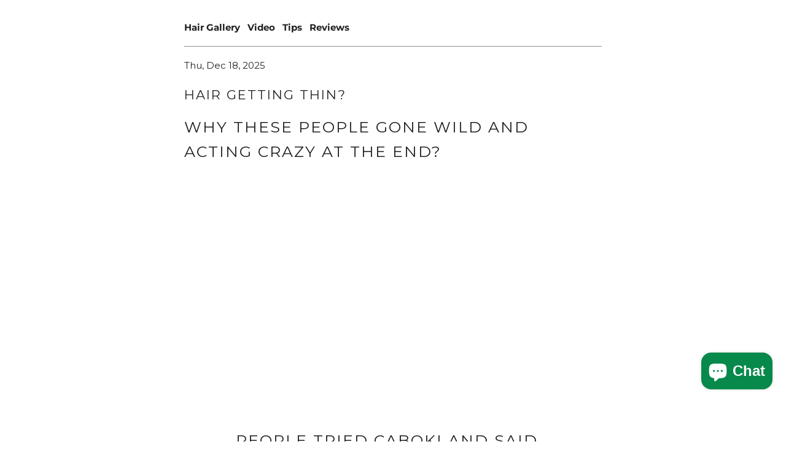

--- FILE ---
content_type: text/css
request_url: https://caboki.com/cdn/shop/t/71/assets/customized-styles.css?v=27204879727820661261717037426
body_size: 3174
content:
.link{position:initial}.product-form--single{overflow:auto!important}.product-form__add-btn{background-color:#222!important;color:#fff!important;margin-bottom:12px}.product-form__add-btn:hover{background-color:#000!important}.header.header--center .secondary-nav{right:50px!important}@media screen and (min-width: 768px){.u-2\/3\@tab{width:100%}}@media screen and (min-width: 1025px){.u-2\/3\@tab{width:66.6666666667%}}.yotpo a,.yotpo .yotpo-pager a,.yotpo .yotpo-nav .yotpo-active span,.yotpo .yotpo-user-name,.yotpo .yotpo-read-more,.yotpo .yotpo-star-distribution-score-value{color:var(--color--text)!important}.yotpo a:hover,.yotpo .yotpo-pager a:hover,.yotpo .yotpo-nav ul .yotpo-nav-tab:hover span{color:var(--color--text)!important;opacity:.7}.yotpo .yotpo-nav .yotpo-nav-wrapper{border-color:#222!important}.yotpo .yotpo-icon-profile{background:#bbb!important}.suggested-topics-row .suggested-topic.active-topic{background-color:#666!important}.suggested-topics #suggested-topics-desktop-layout .suggested-topic:focus{outline:none!important}.yotpo .yotpo-read-more{font-weight:700}.yotpo .yotpo-small-box{padding-top:0!important}.yotpo .yotpo-first-review{padding-bottom:25px}.yotpo.yotpo-main-widget .yotpo-default-button{padding:8px 15px!important;height:auto!important;line-height:30px!important;background-color:#222!important;border:none;border-radius:0!important}.yotpo.yotpo-main-widget .yotpo-default-button:hover{background-color:#000!important}.yotpo.yotpo-main-widget .yotpo-default-button span{color:#fff!important;font-weight:var(--font--button-weight)}.yotpo.yotpo-main-widget .main-widget .write-question-review-buttons-container{padding-top:10px}@media only screen and (min-width: 769px){.yotpo .write-review .connect-wrapper{padding-left:50%!important}}.product-card__details .yotpo .pull-left{float:none;margin-top:12px;text-align:center;justify-content:center;align-items:flex-end}.product-card__details .yotpo .yotpo-stars,.product-single__price .yotpo .yotpo-stars{margin-right:5px}.product-card__details .yotpo a,.price .yotpo a{color:var(--color--text)!important}.product-card__details .yotpo a:hover,.product-single__price .yotpo a:hover{color:inherit!important}.product-single__price .yotpo{position:absolute;right:0;top:6px}@media screen and (max-width: 767px){.product-single__price .yotpo{position:initial}}.bold-ro__tooltip .tooltip-inner a{color:#fff}.red{color:red}.fl{float:left}.acenter{text-align:center}.clearfix{clear:both}dl dd{margin-left:0}.ico-play-8:after{content:"\e933";display:block;position:absolute;left:-15px;top:-15px;line-height:1;font-family:sb-icons;font-size:60px;color:red}.fluid-wrap{position:relative;width:100%}.fluid-wrap iframe,.fluid-wrap img{position:absolute;left:0;top:0;width:100%;height:100%}.fluid-wrap-img{padding-bottom:100%}.fluid-wrap-video{padding-bottom:56.25%}.clamp{overflow:hidden;word-break:break-word;-webkit-mask:linear-gradient(0deg,rgba(0,0,0,0) 0px,rgba(0,0,0,0) 18.0001px,rgb(0,0,0) 18.0001px),linear-gradient(270deg,rgba(0,0,0,0) 0px,rgba(0,0,0,0) 87px,rgb(0,0,0) 155px);mask:linear-gradient(0deg,rgba(0,0,0,0) 0px,rgba(0,0,0,0) 18.0001px,rgb(0,0,0) 18.0001px),linear-gradient(270deg,rgba(0,0,0,0) 0px,rgba(0,0,0,0) 87px,rgb(0,0,0) 155px)}@media screen and (min-width: 768px){.header--center .header__logo-img{width:110px!important}#shopify-chat iframe{bottom:55px!important}}.primary-nav{font-size:14px}.header.header--center .primary-nav__items{padding:0 50px}.header.header--center .primary-nav__item{margin:0 15px}.color-item{margin:0 0 .5em}.color-item li{display:inline-block;margin:.5em 0;width:118px;vertical-align:top;text-align:center}.color-item i,.color-item span{display:block}.color-item span{margin:auto;width:80%}.star-58,.star-17{display:inline-block;vertical-align:middle}.star-58{width:250px;height:48px;background:url(//cdn.shopifycdn.net/s/files/1/0428/7401/1803/files/star-58.png?v=1594784610) 0 0 no-repeat}.star-17{width:113px;height:17px;background:url(//cdn.shopifycdn.net/s/files/1/0428/7401/1803/files/star-17.png?v=1594951013) 0 -17px no-repeat}.star-17 span{display:block;height:17px;background:url(//cdn.shopifycdn.net/s/files/1/0428/7401/1803/files/star-17.png?v=1594951013) 0 0 no-repeat}.responsive-table td .btn{padding:3px 22px}.tab-main,.tab-main td{border:none}.page-inner .fl{margin:0 30px 20px 0}.help-box{display:inline-block;margin:10px 0;width:49%;vertical-align:top}.help-box h6{font-size:100%}.logo-item{margin:0}.logo-item li{display:inline-block;margin:10px 5px;text-align:center}blockquote.quote{margin:30px 0;padding:0 0 0 55px;word-break:break-word;background:url(/cdn/shop/files/ico-quote-grey.png?v=1617172818) 0 23px no-repeat;overflow:hidden;border:none;font-size:calc((var(--font--size-h5)/ var(--font--size-base)) * 1rem);font-style:normal}blockquote.quote p{margin-top:20px}.quote-thumb{float:right;display:inline;margin-left:20px;text-align:center}.quote-thumb img{margin:20px 0 0}.quote-thumb .name{margin-top:5px;font-size:calc((var(--font--size-base)/ 20) * 1em);font-style:normal}.box-order p:first-child a{text-decoration:none}.box-order p:last-child a{font-weight:400}.faq dt{font-weight:700}.form-auth{margin:20px auto;padding:20px 0}.form-auth .field{width:50%}.form-auth .field-box{display:flex;flex-direction:row;justify-content:space-between;align-items:center;margin-bottom:30px;background:url(//cdn.shopifycdn.net/s/files/1/0428/7401/1803/files/auth-arrow.png?v=1617354844) 350px 45px no-repeat}.form-auth .field-box img{float:right;margin:0;width:170px;height:60px;order:2}.form-auth .field-box label{padding-left:0;position:initial}.form-auth .field .inp{text-indent:0}.auth-result{padding:20px 10px;background-color:#ffffdf;border:1px solid #FFCE86}.auth-result h2{margin:0;line-height:35px;font-size:25px}.auth-result p{margin:5px 0}.auth-result-error p{color:#1b2a56}.mod{padding-bottom:50px;position:relative}.mod-hd,.mod-ft{text-align:center}.mod-hd h1,.mod-hd h2{padding-top:60px}.index-products h2.coll-heading:after{display:block;margin:30px auto;content:"";width:110px;height:1px;background:#b1945c}.mod-bd{padding:30px 0}.mod-bd ul{margin:0;list-style:none}.mod-bd li{margin:0}.mod-ft .ext{margin-left:-20px;position:absolute;left:50%;bottom:-40px;z-index:5;width:40px;height:0;border-width:20px;border-style:solid;border-color:#2B2B2B transparent transparent}.mod-banner{padding:90px 0;background:#fdfefe url(/cdn/shop/files/banner-bg.jpg?v=1594710094) center center no-repeat}.mod-banner .box-order{margin-top:20px}.mod-banner .mod-inner{display:flex;flex-flow:row nowrap;justify-content:space-between;align-items:center}.mod-banner-video{width:58%}.mod-banner-text{width:40%}.mod-feature{padding-bottom:0;background-color:#2b2b2b;text-transform:uppercase}.mod-feature ul{display:flex;flex-flow:row nowrap;justify-content:space-between}.mod-feature li{padding-left:66px;height:56px;line-height:56px;overflow:hidden;white-space:nowrap;text-overflow:ellipsis;background:url(//cdn.shopifycdn.net/s/files/1/0428/7401/1803/files/img-feature.png?v=1617327281) 0 0 no-repeat;text-align:left;color:#fff;font-size:1.4rem}.mod-feature .results{background-position:0 0}.mod-feature .ingredients{background-position:0 -56px}.mod-feature .hypoallergenic{background-position:0 bottom}.mod-proof .ext{border-color:#fff transparent transparent}.mod-proof ul{display:flex;flex-flow:row nowrap;justify-content:space-between}.mod-proof li{margin:0 5px;width:32%;overflow:hidden}.mod-testimonials .ext,.mod-sample .ext{border-color:#393939 transparent transparent}.mod-testimonials,.mod-sample{color:#fff;background:#393939 url(//cdn.shopifycdn.net/s/files/1/0428/7401/1803/files/testimonials-bg.jpg?v=1594783697) center top no-repeat}.mod-testimonials .star-58{margin:20px 0}.mod-testimonials .rate p{font-size:1.5rem}.mod-testimonials h2,.mod-testimonials a{color:#fff}.mod-testimonials .section__title-text:after{background:#fff}.say-swiper-container{height:420px;background:url(//cdn.shopifycdn.net/s/files/1/0428/7401/1803/files/slide-mask.jpg?v=1594891432) center 130px no-repeat;background-image:linear-gradient(to bottom,#444,#4e4e4e)}.say-swiper-container .swiper-button-next,.say-swiper-container .swiper-button-prev{color:#b1935e;outline:none;transition:.3s}.say-swiper-container .swiper-button-next:hover,.say-swiper-container .swiper-button-prev:hover{color:#dbbc84}.say-swiper-container .swiper-button-next:after,.say-swiper-container .swiper-button-prev:after{font-family:sb-icons;font-weight:700;font-size:60px}.say-swiper-container .swiper-button-prev:after{content:"\e939"}.say-swiper-container .swiper-button-prev:focus{outline:2px solid black}.say-swiper-container .swiper-button-next:after{content:"\e93a";position:relative;top:-3px}.say-swiper-container .swiper-button-next:focus{outline:2px solid black}.say-swiper-container .swiper-slide{display:flex;justify-content:center;align-items:flex-start;max-height:145px;background:none;text-align:center;font-size:var(--font--size-base);font-family:var(--font--body)}.say-swiper-container .swiper-slide-active figure,.say-swiper-container .swiper-slide-duplicate-active figure{transform:scale(1);position:relative;top:1px}.say-swiper-container .swiper-slide-active .say-inner{display:block}.say{position:relative}.say img,.say figure{margin:0;background:#fff}.say figure{transform:scale(.7);transform-origin:bottom;transition:.3s;border:1px solid #fff}.say-inner{display:none;margin-top:30px;margin-left:-450px;position:absolute;left:50%;z-index:10;width:900px;box-sizing:border-box}.say-inner h3{max-height:44px;line-height:1.5;overflow:hidden;color:#fff;font-size:calc((var(--font--size-h3)/ var(--font--size-base)) * .8rem)}.say-inner .star-17{margin:10px 0}.say-inner .name{display:block}.say-inner .content{position:relative;text-align:left;font-size:calc((var(--font--size-base)/ 16) * 1em)}.say-inner .content p{margin-bottom:0}.say-inner .content a{position:absolute;bottom:0;right:0;z-index:1;font-weight:700;text-decoration:underline}.say-inner .content-inner{height:82px}.say-inner .contenthidden{display:none}.mod-sample .mod-bd .img{margin-bottom:40px;text-align:center}.mod-sample .mod-bd li{margin:0 0 .5em 1.3em;list-style:disc}.mod-sample-order .color-item{display:flex;flex-flow:row wrap}.mod-sample-order .color-item li{display:initial;margin:1em 0;width:14.28571%}.mod-sample-order .color-item li img{margin:0;max-width:115px;width:100%;height:100%}.mod-sample-order .color-item li label{cursor:pointer}.bf-slider p.acenter{margin:1.5em 0}.jssor_slides img{margin:0;padding:0}.jssorl-009-spin img{animation-name:jssorl-009-spin;animation-duration:1.6s;animation-iteration-count:infinite;animation-timing-function:linear}@keyframes jssorl-009-spin{0%{transform:rotate(0)}to{transform:rotate(360deg)}}.jssora106{display:block;position:absolute;cursor:pointer}.jssora106 .c{fill:#333;opacity:.5}.jssora106:hover .c{opacity:.8}.jssora106.jssora106dn .c{opacity:.2}.jssora106.jssora106dn .a{opacity:1}.jssora106.jssora106ds{opacity:.3;pointer-events:none}.jssort101 .p{margin:0;position:absolute;top:0;left:0;box-sizing:border-box;background:#000;cursor:pointer}.jssort101 .p .cv{margin:0;padding:0;position:relative;top:0;left:0;width:100%;height:100%;box-sizing:border-box;z-index:1;opacity:0}.jssort101 .a{fill:none;stroke:#fff;stroke-width:400;stroke-miterlimit:10;visibility:hidden}.jssort101 .pav .cv{opacity:1}.jssort101 .pav .a,.jssort101 .p:hover .a{visibility:visible}.jssort101 .t{margin:0;padding:0;position:absolute;top:0;left:0;width:100%;height:100%;border:none;opacity:.6}.jssort101 .pav .t,.jssort101 .p:hover .t{opacity:1}.index-products h2.coll-heading{margin-bottom:.5em;padding:80px 0 0}.product-item__bg__under{background-color:#fff}.manage-subscription-page{margin-bottom:30px!important}.mini-tips-mask{height:3742px;opacity:.8;position:fixed;top:0;left:0;background-color:#000;width:100%;z-index:5000;display:block}.mini-tips{padding:20px 0 20px 20px;position:relative;width:450px;background:#fff;border-radius:5px;border:1px solid #000}.mini-tips .close{display:block;position:absolute;right:-43px;top:-3px;width:35px;height:35px;background:url(//cdn.shopifycdn.net/s/files/1/0428/7401/1803/files/ico-close.svg?v=1595321455) 0 0 no-repeat;background-size:100%;text-indent:-10000px}.mini-tips h2{margin-bottom:20px;font-size:20px;font-family:Raleway}.mini-tips h3{margin:15px 0 10px;font-size:18px;font-family:Raleway}.mini-tips-inner:after{content:"";height:0;display:block;clear:both;visibility:hidden}.mini-tips-inner p{margin-bottom:15px;line-height:20px}.mini-tips-inner .text-btn{padding:5px 15px}.mini-tips-inner .btn{margin-right:10px;padding:0 25px;height:40px;font:700 18px/40px Raleway;text-transform:inherit}.mini-tips-inner a{text-decoration:underline}.mini-tips-btm{margin-top:15px}.mini-tips-testimonials{width:800px}.mini-tips-testimonials .mini-tips-inner{height:500px;overflow:auto}.mini-tips-testimonials .img,.mini-tips-testimonials .video-wrap{margin-bottom:30px;text-align:center}.mini-tips-testimonials .text{margin:20px 0}.mini-tips-testimonials .author .name{font-weight:700}.mini-tips-testimonials .star-17{margin:-5px 15px 0 0}.mini-tips-testimonials .l,.mini-tips-testimonials .r{display:block;position:absolute;top:300px;width:28px;height:47px;overflow:hidden;background:url(//cdn.shopifycdn.net/s/files/1/0428/7401/1803/files/slide-arrow.png?v=1594891135) 0 0 no-repeat}.mini-tips-testimonials .l,.mini-tips-testimonials .r{margin-top:-23.5px;top:50%}.mini-tips-testimonials .l{left:-40px!important}.mini-tips-testimonials .r{right:-40px!important;background-position:-28px 0!important;top:245px}.mini-tips-testimonials-slider-inner:after{content:"";height:0;display:block;clear:both;visibility:hidden}.menu-dropbtn{border:none}.menu-dropbtn:after{content:"\e90d";display:inline-block;position:relative;top:2px;left:3px;height:13px;line-height:1;font-family:sb-icons;font-size:15px}.menu-dropdown{position:relative;display:inline-block}.menu-dropbtn{display:none}.menu-dropdown-content{display:block}.menu-dropdown-content a{display:inline-block;padding:0 20px;text-decoration:none}.menu-dropdown:hover .menu-dropdown-content{display:block}.menu-dropdown:hover .menu-dropbtn{background-color:#f0f0f0}.footer-trust{text-align:center}.footer-trust img{margin-bottom:20px}@media screen and (min-width:768px){#shopify-chat-dummy{right:15px!important;bottom:50px!important}.footer-trust img{margin:0 15px 20px;height:60px}}@media screen and (min-width:1025px){.mini-tips-testimonials .video-wrap{margin-left:auto;margin-right:auto;width:660px}}@media screen and (min-width:768px) and (max-width:1024px){.mod-banner{padding:50px 0}.mod-banner-text h1{font-size:calc((var(--font--size-h1) / var(--font--size-base)) * .8rem)}.mod-feature li{font-size:1rem}.say-inner{margin-left:-330px;width:660px}.mini-tips{padding:0;width:600px}.mini-tips-inner{padding:15px}}@media screen and (max-width:767px){.page-fullwidth .wrapper{padding:0}.btn{width:100%}.menu-dropbtn{display:block}.menu-dropdown-content{display:none;position:absolute;left:50%;margin-left:-135px;background-color:#f9f9f9;min-width:270px;box-shadow:0 8px 16px #0003;border:1px solid #ddd;border-radius:3px}.menu-dropdown-content a{display:block}.menu-dropdown-content a:hover{background-color:#f1f1f1;box-shadow:0 0 2px #eee}.responsive-table tr{border-bottom:1px solid var(--color--text-lighter)}.responsive-table td .btn{width:60%}.box-order{text-align:center}.page-inner .fl{float:none;margin:0;width:100%!important}.page-inner .fl img{width:100%}.color-item li{width:32.3%}.color-item li span{font-size:calc((var(--font--size-base)/ 20) * 1em)}.logo-item li{width:46%}.form-auth .field-box{flex-direction:column;align-items:flex-start}.form-auth .field{width:100%}.mini-tips{padding:0}.mini-tips-inner{padding:15px}.mini-tips .close{top:auto;bottom:-42px;right:50%;margin-right:-17.5px}.mini-tips-testimonials{left:0!important;width:100%}.mini-tips-testimonials .img img{width:100%}.mini-tips-testimonials .l,.mini-tips-testimonials .r{top:auto;bottom:-48px;transform:scale(.7)}.mini-tips-testimonials .l{left:50px!important}.mini-tips-testimonials .r{right:50px!important}.mod-banner{padding-top:50px;padding-bottom:50px;text-align:center}.mod-banner .mod-inner,.mod-feature ul,.mod-proof ul{flex-flow:row wrap}.mod-banner-video,.mod-banner-text{width:100%}.mod-banner-text{padding-top:20px}.mod-feature li{width:100%;font-size:1.2rem}.mod-feature li:nth-child(2){margin:20px 0}.mod-proof li{margin:10px 0;width:100%}.say-swiper-container{height:530px}.say-swiper-container .swiper-button-next,.say-swiper-container .swiper-button-prev{padding:10px;top:auto;bottom:0;width:auto;height:auto;transform:scale(.65);background:#333}.say-swiper-container .swiper-button-prev{left:50%;margin-left:-75px}.say-swiper-container .swiper-button-next{right:50%;margin-right:-75px}.say-inner{margin-left:0;padding:0 10px;left:0;width:100%}.mod-sample-order .wrapper{padding:0}.mod-sample-order .color-item li{margin:1em 0 .5em;width:33.33%}.mod-sample-order .color-item li img{max-width:85px}}@media screen and (max-width:320px){.mini-tips-testimonials .mini-tips-inner{height:420px}}[class*=bold-ro__add-to-order-]{width:-webkit-fill-available}
/*# sourceMappingURL=/cdn/shop/t/71/assets/customized-styles.css.map?v=27204879727820661261717037426 */


--- FILE ---
content_type: text/javascript
request_url: https://caboki.com/cdn/shop/t/71/assets/custom.js?v=97661227071892199211717037426
body_size: -75
content:
document.addEventListener("DOMContentLoaded",function(event){$($(".product-single__content-text").find("h6").get().reverse()).each(function(i){var tabName=$(this).text();tabContent="",$(this).text()!=""?($(this).hide(),$(this).nextUntil("h6").each(function(){tabContent=tabContent+this.outerHTML,$(this).hide()}),$(".js-accordion").prepend('<div id="acc-unique-'+[i]+'" class="product-single__accordion__item js-unique-info" style="display:none;"><div class="product-single__accordion__item-wrap rte">'+tabContent+"</div></div>"),$(".js-accordion").prepend('<a href="#acc-unique-'+[i]+'" class="product-single__accordion__title js-unique-trigger"><h2 class="product-single__accordion__title-text" style="font-size:calc(19/15.0 * 1rem);line-height:1.8;">'+tabName+'</h2><span class="product-single__accordion__title-icon icon-fallback"><i class="icon icon--plus" aria-hidden="true"></i><span class="icon-fallback__text">Expand for more info</span></span></a>')):$(this).hide()}),$(".js-unique-trigger").click(function(){var thisItem=$(this).attr("href"),activeClass="js-active";if($(thisItem).hasClass(activeClass)){$(this).removeClass(activeClass),$(thisItem).removeClass(activeClass).stop().slideUp();var text=$(this).find(".icon-fallback__text");$(text).html("Expand for more information")}else{$(thisItem).addClass(activeClass).stop().slideDown(),$(this).addClass(activeClass);var text=$(this).find(".icon-fallback__text");$(text).html("Minimize information")}return!1})});
//# sourceMappingURL=/cdn/shop/t/71/assets/custom.js.map?v=97661227071892199211717037426
